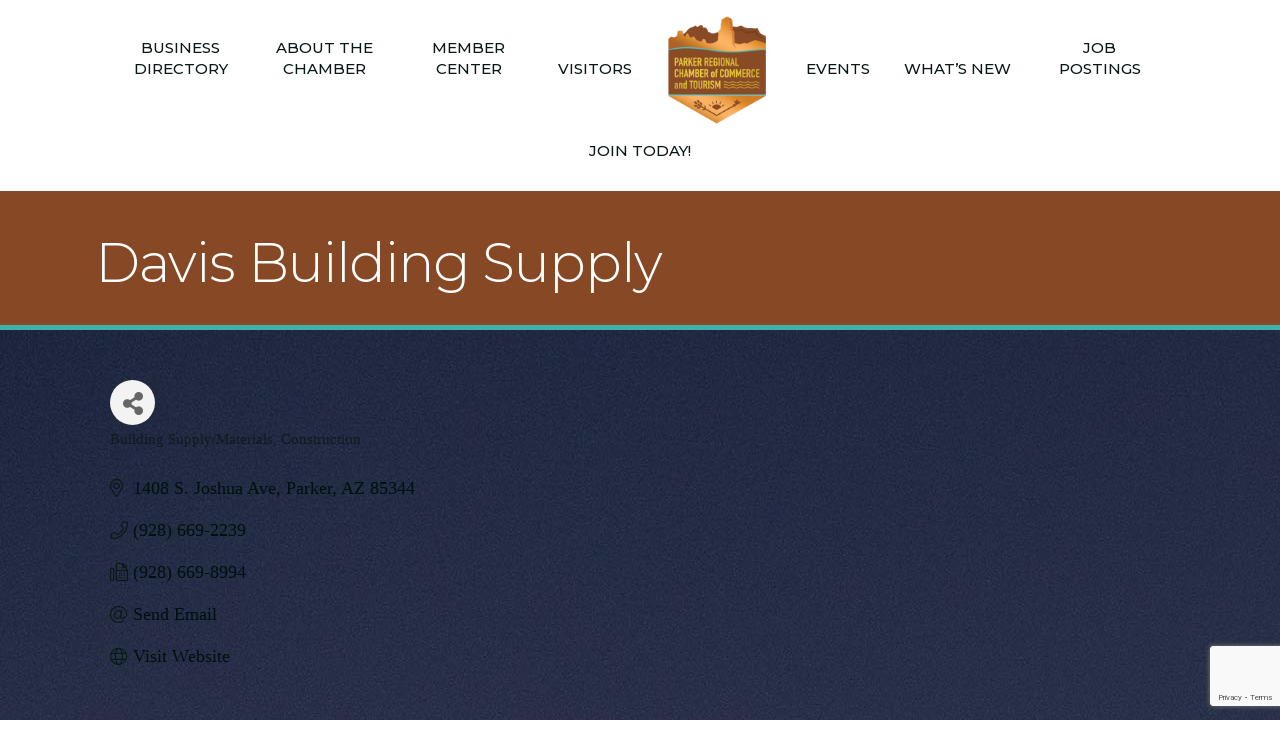

--- FILE ---
content_type: text/html; charset=utf-8
request_url: https://www.google.com/recaptcha/enterprise/anchor?ar=1&k=6LfI_T8rAAAAAMkWHrLP_GfSf3tLy9tKa839wcWa&co=aHR0cHM6Ly9idXNpbmVzcy5wYXJrZXJhei5vcmc6NDQz&hl=en&v=PoyoqOPhxBO7pBk68S4YbpHZ&size=invisible&anchor-ms=20000&execute-ms=30000&cb=lf0bdlyma8nb
body_size: 48614
content:
<!DOCTYPE HTML><html dir="ltr" lang="en"><head><meta http-equiv="Content-Type" content="text/html; charset=UTF-8">
<meta http-equiv="X-UA-Compatible" content="IE=edge">
<title>reCAPTCHA</title>
<style type="text/css">
/* cyrillic-ext */
@font-face {
  font-family: 'Roboto';
  font-style: normal;
  font-weight: 400;
  font-stretch: 100%;
  src: url(//fonts.gstatic.com/s/roboto/v48/KFO7CnqEu92Fr1ME7kSn66aGLdTylUAMa3GUBHMdazTgWw.woff2) format('woff2');
  unicode-range: U+0460-052F, U+1C80-1C8A, U+20B4, U+2DE0-2DFF, U+A640-A69F, U+FE2E-FE2F;
}
/* cyrillic */
@font-face {
  font-family: 'Roboto';
  font-style: normal;
  font-weight: 400;
  font-stretch: 100%;
  src: url(//fonts.gstatic.com/s/roboto/v48/KFO7CnqEu92Fr1ME7kSn66aGLdTylUAMa3iUBHMdazTgWw.woff2) format('woff2');
  unicode-range: U+0301, U+0400-045F, U+0490-0491, U+04B0-04B1, U+2116;
}
/* greek-ext */
@font-face {
  font-family: 'Roboto';
  font-style: normal;
  font-weight: 400;
  font-stretch: 100%;
  src: url(//fonts.gstatic.com/s/roboto/v48/KFO7CnqEu92Fr1ME7kSn66aGLdTylUAMa3CUBHMdazTgWw.woff2) format('woff2');
  unicode-range: U+1F00-1FFF;
}
/* greek */
@font-face {
  font-family: 'Roboto';
  font-style: normal;
  font-weight: 400;
  font-stretch: 100%;
  src: url(//fonts.gstatic.com/s/roboto/v48/KFO7CnqEu92Fr1ME7kSn66aGLdTylUAMa3-UBHMdazTgWw.woff2) format('woff2');
  unicode-range: U+0370-0377, U+037A-037F, U+0384-038A, U+038C, U+038E-03A1, U+03A3-03FF;
}
/* math */
@font-face {
  font-family: 'Roboto';
  font-style: normal;
  font-weight: 400;
  font-stretch: 100%;
  src: url(//fonts.gstatic.com/s/roboto/v48/KFO7CnqEu92Fr1ME7kSn66aGLdTylUAMawCUBHMdazTgWw.woff2) format('woff2');
  unicode-range: U+0302-0303, U+0305, U+0307-0308, U+0310, U+0312, U+0315, U+031A, U+0326-0327, U+032C, U+032F-0330, U+0332-0333, U+0338, U+033A, U+0346, U+034D, U+0391-03A1, U+03A3-03A9, U+03B1-03C9, U+03D1, U+03D5-03D6, U+03F0-03F1, U+03F4-03F5, U+2016-2017, U+2034-2038, U+203C, U+2040, U+2043, U+2047, U+2050, U+2057, U+205F, U+2070-2071, U+2074-208E, U+2090-209C, U+20D0-20DC, U+20E1, U+20E5-20EF, U+2100-2112, U+2114-2115, U+2117-2121, U+2123-214F, U+2190, U+2192, U+2194-21AE, U+21B0-21E5, U+21F1-21F2, U+21F4-2211, U+2213-2214, U+2216-22FF, U+2308-230B, U+2310, U+2319, U+231C-2321, U+2336-237A, U+237C, U+2395, U+239B-23B7, U+23D0, U+23DC-23E1, U+2474-2475, U+25AF, U+25B3, U+25B7, U+25BD, U+25C1, U+25CA, U+25CC, U+25FB, U+266D-266F, U+27C0-27FF, U+2900-2AFF, U+2B0E-2B11, U+2B30-2B4C, U+2BFE, U+3030, U+FF5B, U+FF5D, U+1D400-1D7FF, U+1EE00-1EEFF;
}
/* symbols */
@font-face {
  font-family: 'Roboto';
  font-style: normal;
  font-weight: 400;
  font-stretch: 100%;
  src: url(//fonts.gstatic.com/s/roboto/v48/KFO7CnqEu92Fr1ME7kSn66aGLdTylUAMaxKUBHMdazTgWw.woff2) format('woff2');
  unicode-range: U+0001-000C, U+000E-001F, U+007F-009F, U+20DD-20E0, U+20E2-20E4, U+2150-218F, U+2190, U+2192, U+2194-2199, U+21AF, U+21E6-21F0, U+21F3, U+2218-2219, U+2299, U+22C4-22C6, U+2300-243F, U+2440-244A, U+2460-24FF, U+25A0-27BF, U+2800-28FF, U+2921-2922, U+2981, U+29BF, U+29EB, U+2B00-2BFF, U+4DC0-4DFF, U+FFF9-FFFB, U+10140-1018E, U+10190-1019C, U+101A0, U+101D0-101FD, U+102E0-102FB, U+10E60-10E7E, U+1D2C0-1D2D3, U+1D2E0-1D37F, U+1F000-1F0FF, U+1F100-1F1AD, U+1F1E6-1F1FF, U+1F30D-1F30F, U+1F315, U+1F31C, U+1F31E, U+1F320-1F32C, U+1F336, U+1F378, U+1F37D, U+1F382, U+1F393-1F39F, U+1F3A7-1F3A8, U+1F3AC-1F3AF, U+1F3C2, U+1F3C4-1F3C6, U+1F3CA-1F3CE, U+1F3D4-1F3E0, U+1F3ED, U+1F3F1-1F3F3, U+1F3F5-1F3F7, U+1F408, U+1F415, U+1F41F, U+1F426, U+1F43F, U+1F441-1F442, U+1F444, U+1F446-1F449, U+1F44C-1F44E, U+1F453, U+1F46A, U+1F47D, U+1F4A3, U+1F4B0, U+1F4B3, U+1F4B9, U+1F4BB, U+1F4BF, U+1F4C8-1F4CB, U+1F4D6, U+1F4DA, U+1F4DF, U+1F4E3-1F4E6, U+1F4EA-1F4ED, U+1F4F7, U+1F4F9-1F4FB, U+1F4FD-1F4FE, U+1F503, U+1F507-1F50B, U+1F50D, U+1F512-1F513, U+1F53E-1F54A, U+1F54F-1F5FA, U+1F610, U+1F650-1F67F, U+1F687, U+1F68D, U+1F691, U+1F694, U+1F698, U+1F6AD, U+1F6B2, U+1F6B9-1F6BA, U+1F6BC, U+1F6C6-1F6CF, U+1F6D3-1F6D7, U+1F6E0-1F6EA, U+1F6F0-1F6F3, U+1F6F7-1F6FC, U+1F700-1F7FF, U+1F800-1F80B, U+1F810-1F847, U+1F850-1F859, U+1F860-1F887, U+1F890-1F8AD, U+1F8B0-1F8BB, U+1F8C0-1F8C1, U+1F900-1F90B, U+1F93B, U+1F946, U+1F984, U+1F996, U+1F9E9, U+1FA00-1FA6F, U+1FA70-1FA7C, U+1FA80-1FA89, U+1FA8F-1FAC6, U+1FACE-1FADC, U+1FADF-1FAE9, U+1FAF0-1FAF8, U+1FB00-1FBFF;
}
/* vietnamese */
@font-face {
  font-family: 'Roboto';
  font-style: normal;
  font-weight: 400;
  font-stretch: 100%;
  src: url(//fonts.gstatic.com/s/roboto/v48/KFO7CnqEu92Fr1ME7kSn66aGLdTylUAMa3OUBHMdazTgWw.woff2) format('woff2');
  unicode-range: U+0102-0103, U+0110-0111, U+0128-0129, U+0168-0169, U+01A0-01A1, U+01AF-01B0, U+0300-0301, U+0303-0304, U+0308-0309, U+0323, U+0329, U+1EA0-1EF9, U+20AB;
}
/* latin-ext */
@font-face {
  font-family: 'Roboto';
  font-style: normal;
  font-weight: 400;
  font-stretch: 100%;
  src: url(//fonts.gstatic.com/s/roboto/v48/KFO7CnqEu92Fr1ME7kSn66aGLdTylUAMa3KUBHMdazTgWw.woff2) format('woff2');
  unicode-range: U+0100-02BA, U+02BD-02C5, U+02C7-02CC, U+02CE-02D7, U+02DD-02FF, U+0304, U+0308, U+0329, U+1D00-1DBF, U+1E00-1E9F, U+1EF2-1EFF, U+2020, U+20A0-20AB, U+20AD-20C0, U+2113, U+2C60-2C7F, U+A720-A7FF;
}
/* latin */
@font-face {
  font-family: 'Roboto';
  font-style: normal;
  font-weight: 400;
  font-stretch: 100%;
  src: url(//fonts.gstatic.com/s/roboto/v48/KFO7CnqEu92Fr1ME7kSn66aGLdTylUAMa3yUBHMdazQ.woff2) format('woff2');
  unicode-range: U+0000-00FF, U+0131, U+0152-0153, U+02BB-02BC, U+02C6, U+02DA, U+02DC, U+0304, U+0308, U+0329, U+2000-206F, U+20AC, U+2122, U+2191, U+2193, U+2212, U+2215, U+FEFF, U+FFFD;
}
/* cyrillic-ext */
@font-face {
  font-family: 'Roboto';
  font-style: normal;
  font-weight: 500;
  font-stretch: 100%;
  src: url(//fonts.gstatic.com/s/roboto/v48/KFO7CnqEu92Fr1ME7kSn66aGLdTylUAMa3GUBHMdazTgWw.woff2) format('woff2');
  unicode-range: U+0460-052F, U+1C80-1C8A, U+20B4, U+2DE0-2DFF, U+A640-A69F, U+FE2E-FE2F;
}
/* cyrillic */
@font-face {
  font-family: 'Roboto';
  font-style: normal;
  font-weight: 500;
  font-stretch: 100%;
  src: url(//fonts.gstatic.com/s/roboto/v48/KFO7CnqEu92Fr1ME7kSn66aGLdTylUAMa3iUBHMdazTgWw.woff2) format('woff2');
  unicode-range: U+0301, U+0400-045F, U+0490-0491, U+04B0-04B1, U+2116;
}
/* greek-ext */
@font-face {
  font-family: 'Roboto';
  font-style: normal;
  font-weight: 500;
  font-stretch: 100%;
  src: url(//fonts.gstatic.com/s/roboto/v48/KFO7CnqEu92Fr1ME7kSn66aGLdTylUAMa3CUBHMdazTgWw.woff2) format('woff2');
  unicode-range: U+1F00-1FFF;
}
/* greek */
@font-face {
  font-family: 'Roboto';
  font-style: normal;
  font-weight: 500;
  font-stretch: 100%;
  src: url(//fonts.gstatic.com/s/roboto/v48/KFO7CnqEu92Fr1ME7kSn66aGLdTylUAMa3-UBHMdazTgWw.woff2) format('woff2');
  unicode-range: U+0370-0377, U+037A-037F, U+0384-038A, U+038C, U+038E-03A1, U+03A3-03FF;
}
/* math */
@font-face {
  font-family: 'Roboto';
  font-style: normal;
  font-weight: 500;
  font-stretch: 100%;
  src: url(//fonts.gstatic.com/s/roboto/v48/KFO7CnqEu92Fr1ME7kSn66aGLdTylUAMawCUBHMdazTgWw.woff2) format('woff2');
  unicode-range: U+0302-0303, U+0305, U+0307-0308, U+0310, U+0312, U+0315, U+031A, U+0326-0327, U+032C, U+032F-0330, U+0332-0333, U+0338, U+033A, U+0346, U+034D, U+0391-03A1, U+03A3-03A9, U+03B1-03C9, U+03D1, U+03D5-03D6, U+03F0-03F1, U+03F4-03F5, U+2016-2017, U+2034-2038, U+203C, U+2040, U+2043, U+2047, U+2050, U+2057, U+205F, U+2070-2071, U+2074-208E, U+2090-209C, U+20D0-20DC, U+20E1, U+20E5-20EF, U+2100-2112, U+2114-2115, U+2117-2121, U+2123-214F, U+2190, U+2192, U+2194-21AE, U+21B0-21E5, U+21F1-21F2, U+21F4-2211, U+2213-2214, U+2216-22FF, U+2308-230B, U+2310, U+2319, U+231C-2321, U+2336-237A, U+237C, U+2395, U+239B-23B7, U+23D0, U+23DC-23E1, U+2474-2475, U+25AF, U+25B3, U+25B7, U+25BD, U+25C1, U+25CA, U+25CC, U+25FB, U+266D-266F, U+27C0-27FF, U+2900-2AFF, U+2B0E-2B11, U+2B30-2B4C, U+2BFE, U+3030, U+FF5B, U+FF5D, U+1D400-1D7FF, U+1EE00-1EEFF;
}
/* symbols */
@font-face {
  font-family: 'Roboto';
  font-style: normal;
  font-weight: 500;
  font-stretch: 100%;
  src: url(//fonts.gstatic.com/s/roboto/v48/KFO7CnqEu92Fr1ME7kSn66aGLdTylUAMaxKUBHMdazTgWw.woff2) format('woff2');
  unicode-range: U+0001-000C, U+000E-001F, U+007F-009F, U+20DD-20E0, U+20E2-20E4, U+2150-218F, U+2190, U+2192, U+2194-2199, U+21AF, U+21E6-21F0, U+21F3, U+2218-2219, U+2299, U+22C4-22C6, U+2300-243F, U+2440-244A, U+2460-24FF, U+25A0-27BF, U+2800-28FF, U+2921-2922, U+2981, U+29BF, U+29EB, U+2B00-2BFF, U+4DC0-4DFF, U+FFF9-FFFB, U+10140-1018E, U+10190-1019C, U+101A0, U+101D0-101FD, U+102E0-102FB, U+10E60-10E7E, U+1D2C0-1D2D3, U+1D2E0-1D37F, U+1F000-1F0FF, U+1F100-1F1AD, U+1F1E6-1F1FF, U+1F30D-1F30F, U+1F315, U+1F31C, U+1F31E, U+1F320-1F32C, U+1F336, U+1F378, U+1F37D, U+1F382, U+1F393-1F39F, U+1F3A7-1F3A8, U+1F3AC-1F3AF, U+1F3C2, U+1F3C4-1F3C6, U+1F3CA-1F3CE, U+1F3D4-1F3E0, U+1F3ED, U+1F3F1-1F3F3, U+1F3F5-1F3F7, U+1F408, U+1F415, U+1F41F, U+1F426, U+1F43F, U+1F441-1F442, U+1F444, U+1F446-1F449, U+1F44C-1F44E, U+1F453, U+1F46A, U+1F47D, U+1F4A3, U+1F4B0, U+1F4B3, U+1F4B9, U+1F4BB, U+1F4BF, U+1F4C8-1F4CB, U+1F4D6, U+1F4DA, U+1F4DF, U+1F4E3-1F4E6, U+1F4EA-1F4ED, U+1F4F7, U+1F4F9-1F4FB, U+1F4FD-1F4FE, U+1F503, U+1F507-1F50B, U+1F50D, U+1F512-1F513, U+1F53E-1F54A, U+1F54F-1F5FA, U+1F610, U+1F650-1F67F, U+1F687, U+1F68D, U+1F691, U+1F694, U+1F698, U+1F6AD, U+1F6B2, U+1F6B9-1F6BA, U+1F6BC, U+1F6C6-1F6CF, U+1F6D3-1F6D7, U+1F6E0-1F6EA, U+1F6F0-1F6F3, U+1F6F7-1F6FC, U+1F700-1F7FF, U+1F800-1F80B, U+1F810-1F847, U+1F850-1F859, U+1F860-1F887, U+1F890-1F8AD, U+1F8B0-1F8BB, U+1F8C0-1F8C1, U+1F900-1F90B, U+1F93B, U+1F946, U+1F984, U+1F996, U+1F9E9, U+1FA00-1FA6F, U+1FA70-1FA7C, U+1FA80-1FA89, U+1FA8F-1FAC6, U+1FACE-1FADC, U+1FADF-1FAE9, U+1FAF0-1FAF8, U+1FB00-1FBFF;
}
/* vietnamese */
@font-face {
  font-family: 'Roboto';
  font-style: normal;
  font-weight: 500;
  font-stretch: 100%;
  src: url(//fonts.gstatic.com/s/roboto/v48/KFO7CnqEu92Fr1ME7kSn66aGLdTylUAMa3OUBHMdazTgWw.woff2) format('woff2');
  unicode-range: U+0102-0103, U+0110-0111, U+0128-0129, U+0168-0169, U+01A0-01A1, U+01AF-01B0, U+0300-0301, U+0303-0304, U+0308-0309, U+0323, U+0329, U+1EA0-1EF9, U+20AB;
}
/* latin-ext */
@font-face {
  font-family: 'Roboto';
  font-style: normal;
  font-weight: 500;
  font-stretch: 100%;
  src: url(//fonts.gstatic.com/s/roboto/v48/KFO7CnqEu92Fr1ME7kSn66aGLdTylUAMa3KUBHMdazTgWw.woff2) format('woff2');
  unicode-range: U+0100-02BA, U+02BD-02C5, U+02C7-02CC, U+02CE-02D7, U+02DD-02FF, U+0304, U+0308, U+0329, U+1D00-1DBF, U+1E00-1E9F, U+1EF2-1EFF, U+2020, U+20A0-20AB, U+20AD-20C0, U+2113, U+2C60-2C7F, U+A720-A7FF;
}
/* latin */
@font-face {
  font-family: 'Roboto';
  font-style: normal;
  font-weight: 500;
  font-stretch: 100%;
  src: url(//fonts.gstatic.com/s/roboto/v48/KFO7CnqEu92Fr1ME7kSn66aGLdTylUAMa3yUBHMdazQ.woff2) format('woff2');
  unicode-range: U+0000-00FF, U+0131, U+0152-0153, U+02BB-02BC, U+02C6, U+02DA, U+02DC, U+0304, U+0308, U+0329, U+2000-206F, U+20AC, U+2122, U+2191, U+2193, U+2212, U+2215, U+FEFF, U+FFFD;
}
/* cyrillic-ext */
@font-face {
  font-family: 'Roboto';
  font-style: normal;
  font-weight: 900;
  font-stretch: 100%;
  src: url(//fonts.gstatic.com/s/roboto/v48/KFO7CnqEu92Fr1ME7kSn66aGLdTylUAMa3GUBHMdazTgWw.woff2) format('woff2');
  unicode-range: U+0460-052F, U+1C80-1C8A, U+20B4, U+2DE0-2DFF, U+A640-A69F, U+FE2E-FE2F;
}
/* cyrillic */
@font-face {
  font-family: 'Roboto';
  font-style: normal;
  font-weight: 900;
  font-stretch: 100%;
  src: url(//fonts.gstatic.com/s/roboto/v48/KFO7CnqEu92Fr1ME7kSn66aGLdTylUAMa3iUBHMdazTgWw.woff2) format('woff2');
  unicode-range: U+0301, U+0400-045F, U+0490-0491, U+04B0-04B1, U+2116;
}
/* greek-ext */
@font-face {
  font-family: 'Roboto';
  font-style: normal;
  font-weight: 900;
  font-stretch: 100%;
  src: url(//fonts.gstatic.com/s/roboto/v48/KFO7CnqEu92Fr1ME7kSn66aGLdTylUAMa3CUBHMdazTgWw.woff2) format('woff2');
  unicode-range: U+1F00-1FFF;
}
/* greek */
@font-face {
  font-family: 'Roboto';
  font-style: normal;
  font-weight: 900;
  font-stretch: 100%;
  src: url(//fonts.gstatic.com/s/roboto/v48/KFO7CnqEu92Fr1ME7kSn66aGLdTylUAMa3-UBHMdazTgWw.woff2) format('woff2');
  unicode-range: U+0370-0377, U+037A-037F, U+0384-038A, U+038C, U+038E-03A1, U+03A3-03FF;
}
/* math */
@font-face {
  font-family: 'Roboto';
  font-style: normal;
  font-weight: 900;
  font-stretch: 100%;
  src: url(//fonts.gstatic.com/s/roboto/v48/KFO7CnqEu92Fr1ME7kSn66aGLdTylUAMawCUBHMdazTgWw.woff2) format('woff2');
  unicode-range: U+0302-0303, U+0305, U+0307-0308, U+0310, U+0312, U+0315, U+031A, U+0326-0327, U+032C, U+032F-0330, U+0332-0333, U+0338, U+033A, U+0346, U+034D, U+0391-03A1, U+03A3-03A9, U+03B1-03C9, U+03D1, U+03D5-03D6, U+03F0-03F1, U+03F4-03F5, U+2016-2017, U+2034-2038, U+203C, U+2040, U+2043, U+2047, U+2050, U+2057, U+205F, U+2070-2071, U+2074-208E, U+2090-209C, U+20D0-20DC, U+20E1, U+20E5-20EF, U+2100-2112, U+2114-2115, U+2117-2121, U+2123-214F, U+2190, U+2192, U+2194-21AE, U+21B0-21E5, U+21F1-21F2, U+21F4-2211, U+2213-2214, U+2216-22FF, U+2308-230B, U+2310, U+2319, U+231C-2321, U+2336-237A, U+237C, U+2395, U+239B-23B7, U+23D0, U+23DC-23E1, U+2474-2475, U+25AF, U+25B3, U+25B7, U+25BD, U+25C1, U+25CA, U+25CC, U+25FB, U+266D-266F, U+27C0-27FF, U+2900-2AFF, U+2B0E-2B11, U+2B30-2B4C, U+2BFE, U+3030, U+FF5B, U+FF5D, U+1D400-1D7FF, U+1EE00-1EEFF;
}
/* symbols */
@font-face {
  font-family: 'Roboto';
  font-style: normal;
  font-weight: 900;
  font-stretch: 100%;
  src: url(//fonts.gstatic.com/s/roboto/v48/KFO7CnqEu92Fr1ME7kSn66aGLdTylUAMaxKUBHMdazTgWw.woff2) format('woff2');
  unicode-range: U+0001-000C, U+000E-001F, U+007F-009F, U+20DD-20E0, U+20E2-20E4, U+2150-218F, U+2190, U+2192, U+2194-2199, U+21AF, U+21E6-21F0, U+21F3, U+2218-2219, U+2299, U+22C4-22C6, U+2300-243F, U+2440-244A, U+2460-24FF, U+25A0-27BF, U+2800-28FF, U+2921-2922, U+2981, U+29BF, U+29EB, U+2B00-2BFF, U+4DC0-4DFF, U+FFF9-FFFB, U+10140-1018E, U+10190-1019C, U+101A0, U+101D0-101FD, U+102E0-102FB, U+10E60-10E7E, U+1D2C0-1D2D3, U+1D2E0-1D37F, U+1F000-1F0FF, U+1F100-1F1AD, U+1F1E6-1F1FF, U+1F30D-1F30F, U+1F315, U+1F31C, U+1F31E, U+1F320-1F32C, U+1F336, U+1F378, U+1F37D, U+1F382, U+1F393-1F39F, U+1F3A7-1F3A8, U+1F3AC-1F3AF, U+1F3C2, U+1F3C4-1F3C6, U+1F3CA-1F3CE, U+1F3D4-1F3E0, U+1F3ED, U+1F3F1-1F3F3, U+1F3F5-1F3F7, U+1F408, U+1F415, U+1F41F, U+1F426, U+1F43F, U+1F441-1F442, U+1F444, U+1F446-1F449, U+1F44C-1F44E, U+1F453, U+1F46A, U+1F47D, U+1F4A3, U+1F4B0, U+1F4B3, U+1F4B9, U+1F4BB, U+1F4BF, U+1F4C8-1F4CB, U+1F4D6, U+1F4DA, U+1F4DF, U+1F4E3-1F4E6, U+1F4EA-1F4ED, U+1F4F7, U+1F4F9-1F4FB, U+1F4FD-1F4FE, U+1F503, U+1F507-1F50B, U+1F50D, U+1F512-1F513, U+1F53E-1F54A, U+1F54F-1F5FA, U+1F610, U+1F650-1F67F, U+1F687, U+1F68D, U+1F691, U+1F694, U+1F698, U+1F6AD, U+1F6B2, U+1F6B9-1F6BA, U+1F6BC, U+1F6C6-1F6CF, U+1F6D3-1F6D7, U+1F6E0-1F6EA, U+1F6F0-1F6F3, U+1F6F7-1F6FC, U+1F700-1F7FF, U+1F800-1F80B, U+1F810-1F847, U+1F850-1F859, U+1F860-1F887, U+1F890-1F8AD, U+1F8B0-1F8BB, U+1F8C0-1F8C1, U+1F900-1F90B, U+1F93B, U+1F946, U+1F984, U+1F996, U+1F9E9, U+1FA00-1FA6F, U+1FA70-1FA7C, U+1FA80-1FA89, U+1FA8F-1FAC6, U+1FACE-1FADC, U+1FADF-1FAE9, U+1FAF0-1FAF8, U+1FB00-1FBFF;
}
/* vietnamese */
@font-face {
  font-family: 'Roboto';
  font-style: normal;
  font-weight: 900;
  font-stretch: 100%;
  src: url(//fonts.gstatic.com/s/roboto/v48/KFO7CnqEu92Fr1ME7kSn66aGLdTylUAMa3OUBHMdazTgWw.woff2) format('woff2');
  unicode-range: U+0102-0103, U+0110-0111, U+0128-0129, U+0168-0169, U+01A0-01A1, U+01AF-01B0, U+0300-0301, U+0303-0304, U+0308-0309, U+0323, U+0329, U+1EA0-1EF9, U+20AB;
}
/* latin-ext */
@font-face {
  font-family: 'Roboto';
  font-style: normal;
  font-weight: 900;
  font-stretch: 100%;
  src: url(//fonts.gstatic.com/s/roboto/v48/KFO7CnqEu92Fr1ME7kSn66aGLdTylUAMa3KUBHMdazTgWw.woff2) format('woff2');
  unicode-range: U+0100-02BA, U+02BD-02C5, U+02C7-02CC, U+02CE-02D7, U+02DD-02FF, U+0304, U+0308, U+0329, U+1D00-1DBF, U+1E00-1E9F, U+1EF2-1EFF, U+2020, U+20A0-20AB, U+20AD-20C0, U+2113, U+2C60-2C7F, U+A720-A7FF;
}
/* latin */
@font-face {
  font-family: 'Roboto';
  font-style: normal;
  font-weight: 900;
  font-stretch: 100%;
  src: url(//fonts.gstatic.com/s/roboto/v48/KFO7CnqEu92Fr1ME7kSn66aGLdTylUAMa3yUBHMdazQ.woff2) format('woff2');
  unicode-range: U+0000-00FF, U+0131, U+0152-0153, U+02BB-02BC, U+02C6, U+02DA, U+02DC, U+0304, U+0308, U+0329, U+2000-206F, U+20AC, U+2122, U+2191, U+2193, U+2212, U+2215, U+FEFF, U+FFFD;
}

</style>
<link rel="stylesheet" type="text/css" href="https://www.gstatic.com/recaptcha/releases/PoyoqOPhxBO7pBk68S4YbpHZ/styles__ltr.css">
<script nonce="SS6GDCoX0FovS_b49WBBOA" type="text/javascript">window['__recaptcha_api'] = 'https://www.google.com/recaptcha/enterprise/';</script>
<script type="text/javascript" src="https://www.gstatic.com/recaptcha/releases/PoyoqOPhxBO7pBk68S4YbpHZ/recaptcha__en.js" nonce="SS6GDCoX0FovS_b49WBBOA">
      
    </script></head>
<body><div id="rc-anchor-alert" class="rc-anchor-alert"></div>
<input type="hidden" id="recaptcha-token" value="[base64]">
<script type="text/javascript" nonce="SS6GDCoX0FovS_b49WBBOA">
      recaptcha.anchor.Main.init("[\x22ainput\x22,[\x22bgdata\x22,\x22\x22,\[base64]/[base64]/bmV3IFpbdF0obVswXSk6Sz09Mj9uZXcgWlt0XShtWzBdLG1bMV0pOks9PTM/bmV3IFpbdF0obVswXSxtWzFdLG1bMl0pOks9PTQ/[base64]/[base64]/[base64]/[base64]/[base64]/[base64]/[base64]/[base64]/[base64]/[base64]/[base64]/[base64]/[base64]/[base64]\\u003d\\u003d\x22,\[base64]\\u003d\\u003d\x22,\x22XH7Dr8OuV8Orw7nCmGcWJAbDjSPDl8Kfw73ChMOXwqHDixM+w5DDtFTCl8Okw7g4wrjCoTlgSsKPMcKyw7nCrMOqBRPCvGJtw5TCtcOAwpNFw4zDsmfDkcKgUCkFIgU6aDsbWcKmw5jCiWVKZsOCw5suDsK+RFbCocOOwpDCnsOFwoxsAnIfH2o/awZ0WMOdw7Y+BD7CscOBBcOIw44JcHTDlBfCm23Cm8KxwoDDpll/VGwXw4dpEBzDjQtwwq0+F8KRw4PDhUTCnMO9w7FlwonCncK3QsKgW1XCgsO3w4PDm8OgdcOqw6PCkcKaw7cXwrQ3wo9xwo/CmsOWw4kXwrfDt8Kbw57CnzRaFsOnQsOgT0/DpHcCw7bCsGQlw5DDqTdgwpYiw7jCvyDDtHhUM8K+wqpKPMOMHsKxJMKbwqgiw6HCigrCr8O/ElQyLwHDkUvCpjB0wqRdY8OzFGl7c8O8wrrCvn5QwpB4wqfCkDBkw6TDvVI/YhPCr8OHwpw0YcOYw57Ci8O9woxPJWnDuH8dElgdCcOPL3NWYHDCssOPbxdobnRjw4XCrcOUwpfCuMOrS0cILsKEwrg6wpYmw5fDi8KsACzDpRFPd8OdUBnCjcKYLj3DmsONLsKOw4lMwpLDpznDgl/CoDbCknHCl33DosK8ECUSw4NTw5QYAsKpQcKSNxNuJBzCvhXDkRnDrXbDvGbDucKTwoFfwpvCsMKtHHXDtirCm8KiCTTCm0zDpsKtw7kWPMKBEEADw4PCgFzDlwzDrcKRScOhwqfDnAUGTkPCmDPDi0HCnjIAQxrChcOmwrkrw5TDrMK+Vw/CsRl0KmTDucKCwoLDpmzDhsOFEQPDjcOSDEVPw5VCw5nDlcKMYXHCvMO3Ox0qQcKqGjfDgBXDo8OQD23CjCMqAcK3wqPCmMK0VMOcw5/Cujl3wqNgwr15DSvCq8O3M8KlwolpIEZpCytqBcKDGChwUj/DsR9tAhxPwrDCrSHCssKOw4zDksOGw4AdLBfCosKCw5ExRCPDmsO9TAl6wrc8ZGpjHsOpw5jDlsKZw4FAw5U9XSzClU5MFMKmw71Ea8KIw4AAwqBLVMKOwqAnEx80w5ladsKtw7J0wo/CqMKgMk7CmsKDbjsrw6wsw71PegfCrMObPHfDqQgeBiw+QQwIwoJVVCTDuBjDp8KxAxl5FMK9N8K2wqV3YTLDkH/ClXwvw6McTmLDkcOsworDvjzDqMOUYcOuw6EjCjVkNA3Dmg52wqfDqsOYBSfDsMKAMhR2DsOkw6HDpMKdw5vCmB7Cp8OAN1/CtsKiw5wYwq7CgA3CkMOxB8O5w4YFH3EWwqvCsQhGUg/[base64]/Cg8K3AMOZIcOPwpvCm100dSxCw75bG8Kdw6A6L8O2w7fDsnbClwQUw4bDpHwDw4dNcEdmw6PCs8ONG3jDnsKUEcOGQ8KUTsOCw6fCl3XCi8KLM8OWHHLDtQ7CqcOMw5vChA1Ff8OQwqFbGCtBf27CszIJQ8KNw5RuwoEpSmbCt0/CrEcqwpFuw7vDvsOVwp7DocOGen9rwqIvTsKseno6IzzCojtsbw59wrwXXX8WflRQS2BkPDosw7M5JX3CosOlWsOmwrrCoTjDisOMK8OQYl1TwrjDpMK0bzE0wrgeR8K4wrXDkBzDicKIWyLCscK7w4bDtMOzw7M2wrDCl8OFdH8Jw7vClFzClTPClFU9GBE1dC8Mw7/Cp8Olwq46w7vCrcK1c2DDpMKAcCzCg2bDsAbCrAt6w5sYw5TDozxdw4zCtxBkOU/CvAkWS3vCrB8lw6jCmsO4FMO1wq7CjMKnFMKQDcKPwqBRw4liwpPChz7CsxIewojCjg90wrfCqRvDjMOWPMOhSlh1SsKgOmQ2woHDpMKJw4F/[base64]/csODBsOpOsK7EsKOwqnCngHDhwdcfh/Cj8K2ATfDmMOBwonChsOXcm7DhcORVARYY1LDmXJLwobCjsKud8O0YsOHw67DiwfDnUtDw7jCvsKTLh/Cv19/VUXCtnouUyVFHyvCgkZjw4MWwrk5XTNywpU1GMKSccKmPcO0wprCj8KXwo3Cj0zCuBxCw5tfw5YdAhrCtnnCjXYFEcOHw44qdV3CnMO/dsKaEMKje8K2LsO/w4/DqX7Cj3jDmFdAMsKGQsO/F8OUw4VQJTFIw5h0TwdmRMOUTzY+DsKGUlArw4jCrytYNC9EGMOswrs3bETCjMOAJMOwwrTDujsYScOkw7IBX8OQFDxSwqNiYhDDgcO+VMOIwpnDpG/DijYIw6Z1U8KXwrzCqXx3ZcOvwrBKGMOMwr94w6fCvMKRPx/Co8KYF3nCvSQ/w70TZcK/dsOXPsKDwq8Qw73CnShxw4Ucw7osw7MBwrlta8KXAFl7woFswopFJxDCoMORwrLCnwcLw4xaXsORw7PDn8KBdx9RwqvCiGrCgAbDrMKFWDI7wp/ClkQow4/CugN4YULDn8OKwqwtwrnCtcOlwoQXwoYyEMO3w7PCsHTCtsOXwojCgMObwpdrw4wKBRHDuwc6w5NFw5dMWh/DgnRsXsOxFwRoXiXDn8KSwqTCuX3DqcOaw4RUXsKIAcKgwpY7w5jDqMKkUMKlw4sSw7UYw7ZbUHLDvQduw4kLwpUTw6HDscKiBcOkwprCjBp9w7R/ZMOcRBHCuQ9LwqEdFUBNwpHClU0NTcKndMOlUMKpD8KpVmvCgDHDqMOnNsKhIiTCj3zDosK3FsOPw51/d8K5ecK1w7TCkcO4wpAxZcOjwqbDpRPCvcOrwr/Dn8O7O09oHgLDj1TDpgcRAcKoFArCrsKNw5UWcCUYwpnCgMKMeDfCnF5Ow7bCiDgfd8KKWcOtw6Jhwqxfbxg0woTDvRjCjMKUW3I0XkYYBj/[base64]/w7XDtRgzwq5ew4jDr8K5w7VLwqPCnMOfa8KNXMO8Y8KvS2PCgkZKwo/Ct0tuVibClcOMXSV7EsOCNMKKw48yRXnDjMOxLsKCaSTDlETCh8KKw6/[base64]/aMKuMm4eRsOMG07CisOoBMKiwrDDtsOsL8K2wrLDimTDqgrDpkbCqsOxw4LDjcKZYjFPM1cUCU3CicOBw7/CtcK8wqjDqMO1GsK2FWhjA2wHwo0UfsKVNEPCsMOCwoM0w6nConInwonCp8KJwp/Cqw/DscOtwrfCsMOwwr9PwoF9N8KDw4zDr8K7OsK/C8O3wrTDosO1O0/[base64]/CuizClW/DkkPCqcOvwqnDjcODwpXDuQDDk0LCl8O9w61ZYcKTwoY4wrTCrhZFw59xOyjCo3/[base64]/[base64]/DmlgLOgTDimg6XiTDtsO0FsOYw4kaw7Exw5QtQTFXLWvCr8KSwrDCiTlWwqfCtDvCiErDncO5w5NLMEk3A8Kaw6vDhcOSRMKuw5wTwrVMw4MCOcKiw6Q8w5ESwrUaH8OTGHhsWsK1wpkFwonDpsO0woACw7DDsA/DqiHCmsOMI39lX8OWbMK6Y1ASw7hxwoJRw4g3wpUiwr3CuQDDgMOXJsK8w7tsw6/DpcKXXcKBw6bDkiRaalTDmDvCgMKaXsKMEcOLEA9nw7Uiw5fDimYiwq/CoGJRFMOWbW/CvMOhKMOQVkxJFMO2w54tw7gjw5HDsDDDu15Kw7QraHHCoMO+w67DhsOxwrZxV3kwwrxvw4/DhMOJw754wp4DwrHDn000w4R9wo9zw5Ylw71Hw6nChMK8OjXCpmUowposbChtw5jCm8OTJ8OrNm/[base64]/Di8OaacOYTV9VDEAXw4ZDZ8KAwrvDkFlcMMKvwrATw7UuOWrCi1FrcmUdPDnCpHdnXDDCnwzCjFoGw6PDiW5Zw7TCocKNX1VawrzCuMOtw75nw5FPw4JKe8O/wrvCiizDi33Cpllhw67DizHDhcKgw4E2wqd1GcOhw6vClMKYwqhXw5law5PDjgrDgQBUdm3CmsOQw5/Cg8OGDsOFw6LCoGvDh8O2MMKdGWkCw4zCqMOXJl8GRcKncQkywp4mwoYnwpQUWsOmCkPClcKtw5o+TcKkUhtVw4MDwpPCgTNOd8O+IkbCjcKiLx7CvcOeCF11wpxOwqY8UcKzw5DCiMO3PsO/VQQHw77Dt8OEw701GsKhwrwOw5nDpnBBcMOdJCLDr8OhbinDqWjCpQfCosK0wrjDucKsDyPCrsOqKxBFw48iFGRuw74eTW7CgBDCswEhLMOlQsKFw6jDlEbDtsOIw5vDmVnDqnfDl1jCp8K8w7ttw6w4NUQTKcKGwoHCqA3Ci8KCwoLDrRIJHVdzdyPClm9IwoXDqy4/w4ByIQfDm8K+w67DrcK9f2fCgFDCmsKTLMKvNlsQw7nDsMKUwr3Dr1QwMMKpIMOCwqLDh1/Duz/CsGfCuD/[base64]/O8O0GRx7BEkewpBxNFjClHHCr8K1R2/DvcKiwq3DlsOadA5Xw7/Dj8OSw5/CjQTCoAUuPTYpLMO3JcOHJ8K4ZcKcwpkBw7zCksOzLcOkXwPDkmgAwrEyYsK7woPDpMKwwoguwoddJ0rCsWLCrCHDp0HCsypjwqcPJxc0CHtKw4w/QcKCwrbDhE3CucOoLHzDgGzChTvCmHZwSEYmazIhw6BQJsKSWMK8w4h0ZFHCksKKw5nCkBXDq8OLUwISEj/DosOMwoEQw6FtwozCrGAQbcO/CsOFTFHCt1wIwqTDqMOAwp4tw6FkecOww5Bdw7g3wp4cScKMw57Do8KBLMOwDzbCrhZ6w6rCsR7DrcOOw6oWAsKhw43CnwsxRlrDsCNHEk/Do2plw4bDjsOmw7JjECoVHMOCwo/Dh8OTdcKKw4BWwqQ7YcOwwoIaQMKuEEYQA1Vowo/Cm8O6wqnCvsOcMEIuwqh7YcKWaQbCiGzCvcKUwo8KFHQHwpV8w7xoFsO7bMOow7Y+W21mUT3Ct8OVQcOVVcKiDMOxw7cVwoswwqvClsKMw50ULEjCksKOw58Of3/DpcOOw7fCiMO1w69Gwo1NQwjDvgvCqRjClMOYw4jDnTIJcMKKwo/Dr2JVGzfChz8XwohOM8KpWXR6blDDj2ZQw4NbwqHDngTDh1w+wotFNVjCsmDCiMO6wptwUFTDi8KywqXCmMO5w7h/f8OUfwnDusO7NSZtw5k9UjVsaMKELsOVAUHDujg7VE/CnGlGw60JIiDDusOyLsOmwp3DqETCpMOsw5bClsKxGzttwpvCj8KuwqN4wop3AMKoKsOCRMOBw6NtwoHDjhvCpMOMHyLCtmnChsOzZwDDlMKzRsOyw7fDucOuwrMewoRbfWvCp8OgIxApwpLCmSrCkV/DgAo+HTBhwrrDuUsPAGHDmmrDkcOFazVzw6l1TDM7aMK1WsOiPgbCtkPDlcOow4AKwqp8bX5aw6hhw6LClSXCkUMEWcOkCnl7wr0SYsODEsOEw6vCqBlnwp9uw6/CjWbCgkzDm8K/[base64]/ChcKsw4nCncKYw50qT8OJwqbDjiHDisOeA8OPH23DoMONKmfDtMKyw51ww47CscOBwp1SETLCgcObRQEbw43CiiFMw5nDtkRbaGodw4VKw618asO0HUbChlbCncOAwrnCrA1tw5bDm8Krw6jCp8OeesO3XDHCnsOQwr/CtcO+w7RywrXCgiMIVU5ow5zDu8KlEwQ7M8Kkw7pFfUzCoMO2I1PCqlhSwrwIwopqw75wEQUSw73Ds8KYbgvDpQwcworCkCoifMK+w73CiMKvw719w6trTcONDlDCphzDrnUiNsKvwogYwoLDsXNkw6RDdMK0w5jCnsKUVTzDjHYFwo/CuHEzwqlPYATDq33CnMKcwoXCoGHCnDjCkTFgecKGw47DicOBw53Cinwuw5rDvcKPVx3Cm8Klw7HDs8OHC0kLwo/ChVM3PlQQw7HDjMOVwq7CmFlIIFjDkAfDh8KzGMKaFW5hwrDDtMKVB8ONw4lNw74+w6rCk0vDrUQFLCjDpsKsQ8K8w6Ycw53DhkTDvXxKw7/[base64]/IMKTSTVBw77DkCTDicKMdWANM8OAworDszsJw4HDssORw6gLw5bCsgwiNcOsZcKaB2jDkcOxXUpaw54obsOGXHXCoXspwrYXw7dqwoRiYV/[base64]/CicKibEZHwqJgQjl2w6/DvVvCvicvZMOJVnXDnFnDtcKQwo7DmwAjw6TCgcK3w6IxfsK+wr3DmC/DjErDmQE/wq3DtVDDnnMoCMOmEsKFwpLDuzjDoj/DsMKGwr8Jwq59J8Khw7c2w7spZMK/wqokU8O9XlJcNcOALcOdUThtw5M5woLCg8Odw6dAw6/Cpm7DmDZMaU/Crj/[base64]/DlAIow4/CmcOUCARxwp9EwrQbw6Inw7wcDMO0wo5sV2FkA0DCkRUCF3V7wojDl3IlKkDDsEvDrsKDE8K1R3DCgDl6MMKRw67Cim4owqjCsS/[base64]/[base64]/CmsObHxtRw4zCpXltwp0EZMKALcOWaB5XwrtjWcOGBFQtw6oBwq3Dk8OyRsOLfQnCjy7CvHnDlkDChcOhw5DDp8Oqwp9jKMOYOXdeZksQDwfCnlrChC/CimvDkn0HXsKFHsKEw7bCgh3DrUzDrcK2bCXDosO2CMO+wpLDhsKeVMOCEsK0w4gUB0Qhw6vDhXzDssKZwqTCjj/CnlPDimtow43Cu8OpwqwcdMKow4vDrinDosOxGAXCpMOJwp5/QwMDTsKlZlZIw6N5WsOgwrbCnsKWA8K/w7bDt8OKwq7CkD03wqowwqVcw7fCisOGH03CsEPDuMKMPD46wrxFwrFjDsOnUzgowrvCqcKbw65LCls4U8KoGMKFI8KXOTI9w4wbw6J/ScO1ccO7DcKQZsOWw48uw4TCkcK8w7jDtnU/OcKPwoUlw53CtMKXwocQwppNDndoXcO/w6szw4AHVzfDg3zDrsOjKzTDjcO7wr7CmBbDvwN8VAwGMmrChWTCmcKwJxRAwrHDv8KVAhBmJsO/[base64]/[base64]/[base64]/Ck8KfIsK9wqAww6RJw4FTXVgOwqbCt8KOw5XDtlAJw4ZjwrFDw4sWwqXCihnCqjHDs8KrYFbChMOOJy7CgMKwBzbDocOAbVl4VX5hw7LDmTwawoYJwrJrw5Qtw4VQKwvCkWIsPcOiw7rCosOtQcK5FjLDsUJ3w58Dwo/DrsOYSUEZw7DCnsKtGzPCgcOUw5jCvD/ClsOWwo8xasKNwo92IBHDuMKZw4TDkhXChHHDiMKMASDChcONXXjDucOsw6ATwqTCrW9zwoXCsVTDnjDDgsOew6HDgkEjw6HDgMKjwqjDh3nCmcKrw63Dm8OId8KWGAIUGsOOVWlddHY/[base64]/Dum58w55NwpPCjsObw7d5EMKsw5LDjMONw6IIPcKndsOxKFPCnBPCrsKaw5BpS8KQFcKVw7FtAcKAw5bDjnsgw7zDsA/DrgYEOhlUw5QFS8KmwrvDhGnDlsO2wpDDg1UnGsOGHsKlCi3DqmfCvR8oDH/Dn09/[base64]/DosKzw4bDmcK3FzxPw7bDhylRw4gpRTpQSTnCnwXCrX3CssOcwqw4w4HDn8Oew7JfPzsPfMOdw5vCsQPDtmDCv8O6OcKjwoHCk1rDpcK8J8Krw7sUBkI/fcOBwrZ/KxXCqMOtDcKHw7HDh2sufyfCriMYwq1Fw67DtDnChDg5w7nDksK8w4NIwrfCl1A1HMO2XWMRwrp5P8KyIxbCtMK3P1TDhWFiwo9CV8O6ecOuw5o/bcObCXvDjEgOw6U5wrNGCS1Uc8KndMKNwpxVZMKoaMOJRgoBwoTDkyDDjcK9w5RoA3pFQhQbwrDClMKowpTCv8Oybz/DmnNWY8KSw7UBYcO0wr7Cjj8Vw5DChcKhHzhTwoMId8O7AMOfwroONAjDmXBFZ8OeWhPDgcKNN8KCBHnDrmnDkMOAIRdNw4pBwqjCrQfCiA/DiRDCgcORw4rCisKRP8ORw5kbFsK3w6YSwqh0b8O8DDPCt1w5w4TDjsOHw6/DlT7CngvCtSldbcONSMO+VAXDn8OZwpJyw5gBBGzCvg/[base64]/Ci8KIDcOXBl3Dli4jf8ODw6gTwqIpw65Rw6RjwrbCgSlRYcKoAMOLwpQVwo7DlMOKDMKcWx3DoMKPw7HDhsKowrknF8Kow6rDhzQFRsKwwrg7D2JsSsKFwokTKE1uwp8Iw4FIw5jDoMO0w7thw6Ugw7XCkiUKSMKFw5vDjMKDw6bDsVfCr8KJP1kUw7Q/M8Klw5JQK13CrEPCoAoAwrvDvT/DkFzCksKiY8OXwr9ZwqPCtk3CmEHDgsK6KAjDjMOyGcKyw4HDijdLBW3ChsOxW0XDslBCw7bDjsKLa2DDlcOpwq8Yw6wlYMK9NsKPU3vCmlzCgT8Hw7V6ZzPCjMKnw5TDjsOLw7DClcOBw44lwrVgwp/CiMK0wpPCp8OIwpsOw7HDgw/[base64]/[base64]/CvyXDk1IuwpLCrj/[base64]/[base64]/fwZ8woLCsRHDuhxEfzRJw4IUfxEBIsOiIGZhw6YsGxkIwrM3bsKebcOYJDvDk0LDjsKmw4vDjG3Cp8OFPBISPWbCvMK5w7TCs8KpQsOUOsORw4PCsEjDhsKdX1PCqsKNXMOowqjDu8O7ei7CojDDlX/DrsO/[base64]/dMKwwr7CuCwDWV9fYA7CpsKowrQ6Y8OSNzFsw7HDmWLDtSnDuX9WNMKqwogxA8KqwqkiwrDDisOjBD/Dg8KAZjjCoyvCkMKcAsKEw4zDlkFTwonDnMOrw4vDrcOrwprDgGRgHcK6JQttwrTDrMOkwr3Dj8Obw5nDhcK3wplww59oesOvwqfCnAZWQHIhwpIOYcK1w4PCqcK7w4Qswo7Ck8OUMsOrwoTCsMO2cVTDvMKbwrs6w5gbw4h6Xi0dw7J2YGowH8OibW/DkQcqPVsjw67DrcO5b8ONXMOew4E8w6hhwrbDpcKXwrLCrsK9EA/[base64]/CjEnDsMK0w4vCmMKowrl9wr/DtxTCpUXClRrCtsOAw6XCo8Ogw6cBwpc5PgJRagtew5rDgB3DoiLCly/Cm8KDJX9UX1dvwpYAwq10f8K+w5tWTFHCo8Kbw6HCgsKybsO/[base64]/ChMObwojDqifCiGvDncOYw4EzwqpvwqR0GsOhwpLDqCUqWsK3w4ACU8O+OcOuM8KKcxcta8KPFsKHQwMhRFFrw5guw6/DkGk1RcKdC04vwpByAHbCjjXDjMOIwoACwr/ClsKswq3DsVrDiEU3wrIoecOVw6x0w6PCnsOrC8KLw5/CtTtZwq0+GcKkw5cMXm8rw5zDrMKjAsOjw4RHYnnCosK5WMOqw5bDv8Ouw5t/VcO5wqXCk8O/KMKEA1/DvMO5wrrDuRnDjzrDr8KmwqPCmMKuQcKBwonDmsOZenvDq0LDs3rCmsOEwqdDw4LDiBQjwo9Iw6tdTMKxwp7DulDDnMKlZ8KuDBBgA8KeRgPCvcOeMzYxGcOFD8Kiw5Fowp3CkDB+QMKDwrICaSXDt8K+w7rDhsKawrV/[base64]/[base64]/Cg8O8w6EUwoTCqcOBwqLDn1hpw4LCtEbDmMOSGn7CnDrDljrCrjcbM8KfPQ/[base64]/w6DCqSjDum4Ww6/Dl1jCpMOsRU8mw6l5wrsfwo08QMK2w6kYQsKQwqnCpcOyXMKkbHNWwqrCksOGJAAjXy3CgMKLwo/CmSrCmkHCg8KSEWvDosOvw73DtSk0LcKVwosNUS4LXMOLw4LDkCzDoiocw5FSO8KyajsQw7jDrMOoFEthXVfDoMK6OCXCuArCgcOCc8O4SDgJw5t8BcKJwrPCpmxFMcKjKcK3BkvCoMONwp92w43CnVjDqsKdwogodSkfw7DDpsKvwod8w5RrIcOIQyFlw5/DoMONJEnDo3HCsSJ8F8OFw7laEsOpQX90w5vDgQFmecK2V8OFw6bDlsOJEcOsw7LDhE3CpMOdCGgfXxc4C0/DnTPDssKKNcK9P8OadE7DsGQOTAQoGcOAw7I5w7HDrig5BkhEGsOTwrpIS0xodAFfw71Xwo4jDHsHDMKqwppUwoUwZ1lpBHJ4KUfCu8O3PiIUw67CocK+IsK2CEbDigzCrRoscALDpMOdW8KSScOtwofDuGjDsTtAw7TDti3ChMKfwqMMVsOdw6kWwqY3wp/DqcOkw7PCksKCOcOzOxQBBcORI1EtXMKUw4DDvDPCk8OWwp/CkMOgAyfCkDI6WcKlHz/CncO5FMOLXFvCmMOIQMKJWMOaw6DDuisZwoEuwoPDpMKlwpkofVnDr8Kuw551Jg5KwoJwP8OFFDHDnMOWZ11nw4jCgFMVNcOAWGLDoMORwo/CuT3CqQ7CjMOew7rChmwqT8OnOkDDjVnDksKMwohFwq/DkMKFwr4rN1nDugoiw7s4NMO1SHdRVcOowq4QEsKrwrnDjcOPP3vCgcKgw4DCvkbDhcKAw5zDvMK3wpovwpl8Ul98w6/CqlZGc8K/w6vCpsKxXcOgw6nDj8KrwqtLY0tpOsO4OsOcwqE6IcOgEsOiJMORw4nDnnLCiGjDp8K4wrjCtsOdwqJgTMKpwpTDn3M0AA/CqQ0Ww5wtwqEIwoTChlDCisOVw6XDllZZwobCgsOyLw/[base64]/[base64]/[base64]/w44JVQQxw4DCosK0VwzDkcOxw7B4w57CgXksw78WMsKJwpXDpsKVI8KXRwHDmy88SUDDnMO+PFLDj1DDscKGwq/DssK1w5ZLUR7CoWHCpxozwrJ+U8KlGMKNQWLDoMK/wpgYwrI/KUPDtRbCpcKyLUpYWzF+d0zClMKbwqw4w5XCtMOMwoEvHT8bMVsNUMO1F8OJw4x8bcOOw40IwrVXw4nDiB/DnDrCk8KkA0Ebw57Dqwdvw5rDksK3w4oQw6UbBcK/w7w6BsKHw6k/w5fDi8OERcKTw4XDvsODRMKcU8KcWsOpKQXCnybDvjxlw5HCtmJYI3PCgcOrMcOww5tFw60FdsKxw7rDrMKrZhzChXhQw5vDiBrDhHAvwqxYw5jClXQgcls3w5HDgWZAwp3DmcKXw58Nwrw4w7jCk8KqMxw/F1XDlnBcesOvJ8O4XV/CrMOiZH4nw4fCmsOzwqvChCjDh8ObZ2Y+wrcOwoPCkkLDlcO8w73DucOgwqPDgsKmwqBfVsKVDFp6wpgCVkxvw5QZwp3CqMOew7U3NcKrNMO7OsKfNW/CtkfDnTMrw5fDssODXgh6dnjDgCQQG0LCnMKoam/DvAHDvm3Cnl4Fw4dGVAzClMKtacOcw5XCqsKHw7DCoWk/AMKGSWLDr8KWw5PCszDChybCosOsZMKDacKnw70fwoPClA9YNF1Vw4F7wrxAIEV+XAk9w6BJw7h8w7fChnoAFWDCp8Kmw6lWw4oxw5/CkMKswpfDmMKNVcO/XRxpw7Zew7lhw5oLw5sMwrTDnyfCpwrCvsO0w5FKJmF/wqHDhcKecMOTVWYKwrYcPFwtTMOYaTgcXcOnBcOjw4/DpMKWXHvCu8KmQxFJfHhVwq/[base64]/bSzDlSpIw7XDisKQwrjCjcKxGcOTfEdgWAlewok/wr1iw5dWwojCoWnDgFnDoytxw6rDpWoLwp1dbFRtw5/ClTvDuMKGFRFQInvDomPCqsKIBVXCm8Ocw7tpKk0dwqhCU8KCOcOywoV8w7YFcsOGV8OUwplYwrvCgVnCpMKhw5UiaMKcwq1beDXDvnl+AsOjUMOjJcOYecKTM23DiQjDskvDhE3Dgi3DucO7w5YQwo1swo/DmsOaw6fCiSx/w7AmKsKvwq7DrMOzwqHCgxoYeMKgXcOpw4MwGlzCnMOswrFMJcKWd8KzFEjDisKmw45fFUBrdzPCgTrDrcKqPgfDoVhvw7zCiTbDiSHDv8K2CG/DtVPCqsKAa3QbwpsLw7QxX8OJTHdVw7vCuVfCksKqEVHClAvCgG9ewprDgVXCq8OcwobCozB3SsKhZMKmw7FsecKLw70aDsKOwo/CpyYmRQsGKxHDnhNjwrA+ZnEQdR8pw7U3w7HDixx2AcOiYQPDqQHCvFzDjsOTWcKXw5xzYzAswrAdd3kbbsKhCHFzw4/DjjJaw691b8KjIDUhAcOLwqbDsMOrwrrDu8O5Q8O8woEAf8K7w5DDncOjwozCgWYBQwHDoUk5wrzCsm3DsxI2wpgqb8Ouwr/[base64]/wq3CicOWwq7DkMKrOk/ClsKEDBw8w5oawqtaw7nDgBnDqXzDjFF2BMK+w7geLsKWwqw1e2DDqsO0MRpcIsKjw6jDhBjDqSEVJmJuw5XCt8OSQsOhw4J1wpUCwpQZw6VAasK9w6LDl8O/Ly3DisOFwonCvMOJaVnDtMKtwpzCu1/Dj0jDvMOxZTknAsK5wpBdwpDDinzDncOmI8O9SgDDlFvDrMKLFcOvBEkvw6Y9VsOlw4sCB8OZXCQtwqfDl8OOwpx/[base64]/wpbClsK3emTDsVTDmwVKwo7CgMOeOcO+UBpnTWDCkMKGGMOfMsK/L0/Cs8KbCsKoRRfDlQDDp8KlMMKVwqsxwqPCi8OSw47CqD88B1vDi28fwpfCvMKMVcKZwrPCsA7CgcKGw6nDlMK/[base64]/DtMKdwq3DkFgvKXEyw4vCmBXCjkICw6gYOxdawqgec8OTwqonwq7DiMKFB8KfGmIafkHCocOMDT5DBcOuwpxtB8O+w6TCim9/RcO5HMObwqTCixDDpsOMwok8C8OkwoPDoS5Pw5HCr8OwwqBpMnpsKcOYSSDDjwgHwoZ7w53Cng/[base64]/ClxguIcOND8OEw6EWDsKXZsK8QHMtw5nDtcONTRzCjsOWwpQnTn3Dk8Oqw59fwq0GIcObL8K5PC7Ch2pMM8K5w6vDqgk4d8K2GsOUw4toccOLwrlVK3wBw6gSBjnDqsO/w4Z4OFTDsnQWBAfDqSxYOsOywozCoyobw4PCicKTwoZWEcKUw4nDhcOXP8O0w5HDjD3DlDAjScKTwrECw5VdNcOywqgSY8KSw4zCmnNcEzjDshUWSHlUw5LCoGTCj8K8w4DDoWxUM8KbPw/CtFjDsiLClwPDhjnClcK5w47DsidVwq4XBcOswrfCnG7Cp8KQUMOFwr/DoGAMNUfDt8O+w6jDhkdaIVvDsMKOfcKlw4V1woHDhMKmfk3ChU7DtgLDtcK6w7jCpkdtS8KXKsOIEMOGwr1uwofCrSjDj8Odw406D8Kna8KDTsKVAcKkwr9Gwrxyw7t5DMOHw7jDicOawooPwqXCpsOew7t5w44awoMUwpbCmHhIw5wsw7/Dr8KJwrvCqTPCqFzCpg7Dn0LDi8OKwoHDpcKIwppbAz0WBGpAV2jCiSTDnMOyw6HDk8KsQsOpw5l9LCfCuhIqbmHDrw0VSMOSbsOyG2/Dj3LDrRnDhFHDlQLDvcOiUiUow6jDg8O/[base64]/[base64]/CsMOawqPDhEjCqMOzPMOew7DCsBxGIhnCjARxwrnDo8KcfcOoccKyGcKYw6zDkyrCjMO4wpPDoMK1MlNDw7bCksO1wqrCkhEhSMO3w5zCjhZaw7/DpMKJw6bDq8OPwp7Dt8OeEsO/[base64]/CuhXDssOewoLCnivDsMObaBwuwp99w5Z7wpnDpsO1CjdPwoBqwplUV8OPecOVbMK0b2IzDcOqGQzCiMOMY8KpLywAwprCn8OCw7vDv8O/B2EZwoUZGCbCs1/Dv8KLUMKEwrbDv2jDhMONw4Mlw7Qxw7gVwp8Xw4XDkRFxw59Jb2VLw4XDr8Kgw7jDpsO8wprDhcOZw4dCVnUCVMKKw7QcS0dsBDVYNGzDmcKhwo0TJMKow5x3S8K/[base64]/w6zDgMO4bMKaw4ZYw4hSwrJNwrXDncOFw4oow4vCrl3DrxsWw4jDox7ChElNC3PCmlPClsOnwonCjF3CusKBw7fCulHDusOvVsO2w7HCt8KwRDVNw5XDi8O9XkHDiWJ3w6/DoigtwoY2BlvDnAliw4cwFwzDuxPDvWbCk0JKJAFPK8ONw6ABCcKHI3HCusOLwpDCssOsXMO/OsKcwqXCnQzDu8OuU3scw4XDuQzDosK1K8KNAsKTw5zCt8K3L8KbwrrClcO7K8KUw6/Ck8Kfw5fCtsOXUARmw7jDvBTDg8Kew4pja8KMwpwLTcOwGMKAFRLDpMKxBcOyaMKrw441Q8KQwrzDmGplw44EDCokO8OxSxbDvGERFcOhc8O/w47DgSrCh1zDlWYHw5HCmkMywoHCkih0HjPDoMORwqMOw4xuaQPCsDFiwqvDryViKG/[base64]/w6XCglw0AFwhdcKRHMK+CMK2w4HDmzsTwpLDncO6Kj05W8KjYsO8wrfCosOLDBvCtsKQw7g2woMMHj/Ct8KXb1/DvWdOw6jDmcKda8Krw43ClRo6woHDvMODKMKaNcOswoR0MSPCoE4XR1Ubw4PCiQZAEMKGw63DmQvDgsKJw7E8HQDDq0PCq8Oqw4pVA1trwrkbQXjDuzzCvsO6S38ewpPCvDMibAA/dEw0eC/[base64]/ClDrDth9Of8KRw4Utw4YmwrQXwqF7w7ICemFMLkFQMcKGwrLDk8K/[base64]/Dgz7CkTIuWjZGw7JVwrADTcOgw6DCgcO0Rn9EwqtHXBjCucOZwrIWwr0kw5nCnF7CncKcJzLCkWNsBMOqTwDDpRlAbMKRw5o3OCU8BcOCw6AVfcKyEcK+Q3J6Nw3Cg8O/WsKeXwzCpsKFGTrCvirChRo8wrPDtEMFbMOnwqPDrSMxBDFvwqvDi8OVOCkqPMKJFsKsw6PCsm7DocOlLsOpw45Zw4/Ci8Kqw6bDvAfDlF/Dp8Oyw4PColDDp1fCqMKvw4kWw41PwpZhVD44w6HDp8KXw55qwrPDlcKEQ8Orwo1VE8Obw78sEnDCo05Fw4dAw7kPw78UwrPCnMOODkPCh2fDh1fCjQXDnsOBwqbDhMOXY8OeSsKdVlQywptfw7bDmT7DmsOlEsKnw792w4/CmwRFHGDDghTCsiVnwpjDgTQaUB/Dk8KlfRdmw5NRdcKnG1DCviNHH8OAw5UMw6nDusKcNSDDl8Kzw418DcOFWlPDvgYawrZww7JkJmwtwqXDhsKiw7oEID9JHBHCqcK5b8KbesO5w6RBZCENwqZGw7PDlGcXw7fCqcKWNsOJKcKqHMKHXnzCg29gc1PDosK2wp1cHMKlw4jDi8K/SFHCsDnDlcOmF8K6wqgpwpPCq8KNwrvDj8OKc8KBw6nCpWQgUMOSw5/ChsOXMnTDiW0mAcOqJHR2w6DDq8OJQX7DiXABf8O0wr5VTHttdiTDjMK/w7NxdsOlCVPDqD/Dt8K1w7pawoAMw57DvHLDhU4ywqXCmsKKwr9VJsKdXcO3MQbCqsKXEAQRwqVmD04hbgrChMKdwokZbU5wQMK3wrfCoGvDicOEw4Fmw5lawojDiMKUJm1vQcOLDArCvC3DssOAw6x+FnzCqMKXc3bCu8K0w6hLwrZAwolUWVHDksOJacKKVcOiIkACwr/Cs2Z1FkjClEJMdcO9DRwpwpTCgsKAQmLDo8KSZMK2w7nCjcOVBMOMwqc4wqjDg8K8K8KSw5fCqcKSXsKVcUPCjhPCsjgYV8KQw5HDosOKw61/w7o8BcKLw5wjHWnDuD5CaMOiGcKeCggCw6Y0QsOCRsOgwq/Cj8KhwrFPRAXDrcOJw7PCiizDihDDncK3S8Kwwq/[base64]/CtVXCscOeXcOmwp9dDcKkO8OYwpzCkBZsSGtuD8Kxw7BBwpNkwr4Fw6DDhEDCiMOGw4txw7LCoBhPw58aYcKVZW3CmMOuw4TCgy/ChcK5wqLCmFxgwrpEw40Lw6V4w4Y/AsOmXG/DtE7ChsOaAGbDqsKqwonCo8KrMEsPwqXDvCJ9GjHDn0jCvk4Hwq80woDDtcOVWi4Ew4cbZsK1GhHCsSxycsKnwonDtjXCpcKUwrMYfVLCrk9xPnTCqwMaw6vCsVJZw4jCocK6RWXCu8Ovw6TDtzt/U2Ikw7duNWTCvG00wo3Ci8KiwonDlxLCh8OGbzHCmlHCgFFyFRodwqgJQcOlJsK3w6HDoCLDg0bDgll/[base64]/[base64]/CsBxMdn3DgWfCpcOUwqNRwpTCkAvDqsO2wqfCgcOLdypHwo3ClMO+VMOPw4TDmhPDmHzClcKQw4zDscKSKm/DoWLCm1vDn8KiGMO8UURcSFQWwpbCuBpBw6bCrMOzYsOhw4/[base64]/DjcKZHkHClMKpw7hIwoHCvcK7LcOkcETChgXDrDjDuUfCvR/Do1pNwrFEwq3DlcOmw4gNwqo3YMO/CSx5w5TCrsOsw6TDn2xFw7Aiw4HCqMOFw5h5cHzCiMKCDMOGw6Ijw6zCjcKsFMK1bS9mw7kKeFA8w5/DgkjDohHCscKyw6ltGXnDqcK1GMOmwqZrMk/DvMKjHcKMw5PCusODX8KHEAsMSsOhEzECwpHCl8KMEcOww7sfIsOqAkwrekVVwqJwZMK7w7/Ci2PChj/DvkkEwr/CmcOfw67Cp8KrTcKGSyQhwrohwpAAfsKMw5NIKDBzw7RcZA0gHsOPw4/Ck8OiasKUwq3DkQvCmj7CljjDjB1mTsOAw71jwoI3w5QKwrcEwonCjCbDqnJ9Pw9hdjLCnsOvXcONaHPCpcK2w5BGFRscFMKkw4gbC0pswqVxAsO0wpgdH1DCoVfCrcOCw4ITZsOYK8OHwoLDt8Kxwp0kSsKZc8OtPMKBw6UXAcOfCxh9D8K2DU/[base64]/[base64]\\u003d\\u003d\x22],null,[\x22conf\x22,null,\x226LfI_T8rAAAAAMkWHrLP_GfSf3tLy9tKa839wcWa\x22,0,null,null,null,1,[21,125,63,73,95,87,41,43,42,83,102,105,109,121],[1017145,275],0,null,null,null,null,0,null,0,null,700,1,null,0,\[base64]/76lBhmnigkZhAoZnOKMAhk\\u003d\x22,0,1,null,null,1,null,0,0,null,null,null,0],\x22https://business.parkeraz.org:443\x22,null,[3,1,1],null,null,null,1,3600,[\x22https://www.google.com/intl/en/policies/privacy/\x22,\x22https://www.google.com/intl/en/policies/terms/\x22],\x22T/u0EHx4o3xAD+urEa/BcgT7CMLO7jEETSEg+ykfBGo\\u003d\x22,1,0,null,1,1768858377608,0,0,[58,21,98,210],null,[199,6,238,167,83],\x22RC-OCsEXu1DiFDgRg\x22,null,null,null,null,null,\x220dAFcWeA4w0mRq8OnyCQ037Of-qZJzcIxfBcQ2AZmzwjQmD8-4KAV86ca6jz-vWPO8-uOMRDh9zmoWGso52JOHXSD_1fu2pEfbEw\x22,1768941177332]");
    </script></body></html>

--- FILE ---
content_type: application/javascript
request_url: https://micronet.growthzoneapp.com/Content/PublicWidgets/Subscriptions.js
body_size: 2879
content:
(function (document) {
    var queueVarName = '_mnisubq';
    function createXHR() {
        if (window.XMLHttpRequest)
            try { return new XMLHttpRequest(); } catch (e) { }

        if (window.ActiveXObject) {
            try { return new ActiveXObject("MSXML2.XMLHTTP"); } catch (e) { }
            try { return new ActiveXObject("Microsoft.XMLHTTP"); } catch (e) { }
        }
    }
    function getScriptTagData() {
        var scripts = document.getElementsByTagName('script');

        for (var i = 0; i < scripts.length; i++) {
            var script = scripts[i],
                match = script.src.match(/^((https?:)?\/\/([^/]+))\/.+\/publicwidgets\/subscriptions\.(min\.)?js/i);

            if (match) {
                return {
                    protocol: match[2] || window.location.protocol,
                    origin: match[1] || window.location.origin,
                    domain: match[3] || window.location.host
                };
            }
        }
        return {
            protocol: window.location.protocol,
            origin: window.location.origin,
            domain: window.location.host
        };
    }
    function getUrl() {
        var l = getScriptTagData();
        return 'https://' + l.domain + '/ap/Subscription';
    }

    function getWidgetDetailsUrl() {
        return `//${getScriptTagData().domain}/api/widget/subscriptions`;
    }

    function post(url, data, callback) {
        let xhr = createXHR();
        xhr.open('POST', url, true);
        xhr.withCredentials = true;
        //xhr.setRequestHeader('X-Requested-With', 'XMLHttpRequest');
        xhr.setRequestHeader("Content-type", "application/x-www-form-urlencoded");
        xhr.setRequestHeader('Accept', 'application/json, text/javascript, */*');
        xhr.onreadystatechange = function () {
            if (this.readyState == 4 && this.status == 200)
                callback(JSON.parse(this.responseText));
        };
        xhr.send(data);
    }

    function get(url) {
        let xhr = createXHR();
        xhr.open('GET', url, false);
        xhr.send();
        if (xhr.readyState == 4 && xhr.status == 200) {
            return JSON.parse(xhr.responseText);
        }
    }

    function getGroupDetails(groups) {
        let groupStr = groups.join(',');
        var response = get(getWidgetDetailsUrl() + "?groups=" + groupStr);
        return response["GroupNames"];
    }

    function isListSelectionEnabled(params) {
        return params["allowListSelection"] && params["groups"].length > 1
    }

    var widgets = window[queueVarName].reduce(function (o,k) {
        var params = k[0].split('.');
        var id = params[0];
        var arg = params[1];
        if(!o[id]) o[id] = {};
        if (!o[id].loaded) o[id][arg] = k[1];
        return o;
    }, {});
    Object.keys(widgets).forEach(function (k) { Init(k, widgets[k]); });

    function render(params) {

        let listSelectionHtml = '';
        if (isListSelectionEnabled(params)) {
            let groups = getGroupDetails(params["groups"]);
            listSelectionHtml += '<div><ul style="list-style-type:none;padding:0px">'

            for (let group in groups) {

                if (groups.hasOwnProperty(group)) {
                    listSelectionHtml += `<li>
                                            <input id=${group} type="checkbox" value=${group} style="vertical-align:middle" class="list-selection-box">
                                            <label for=${group}>${groups[group]}</label>
                                      </li>`
                }
            }

            listSelectionHtml += '</ul></div>'
        }

        return '<div class="mn-subscribe" state="closed">'+
                    '<a class="mn-subscribe-show" href="#">'+params['message']+'</a>'+
                    '<div class="mn-subscribe-form">'+
                        '<div class="mn-subscribe-email mn-subscribe-input"><input id="Email" name="Email" type="text" placeholder="Enter Your Email" aria-label="Email"/></div>' +
            '<div class="mn-subscribe-firstname mn-subscribe-input mn-subscribe-name' + params['info'] +'"><input id="FirstName" name="FirstName" type="text" placeholder="Enter Your First Name" aria-label="FirstName"/></div>' +
            '<div class="mn-subscribe-lastname mn-subscribe-input mn-subscribe-name' + params['info'] + '"><input id="LastName" name="LastName" type="text" placeholder="Enter Your Last Name" aria-label="LastName"/></div>' +
            '<div class="mn-subscribe-validation" style="visibility:hidden; color:red">Form fields cannot be empty.</div>' +
            listSelectionHtml +
            '<input class="mn-subscribe-button" type="submit" value="Subscribe" />' +
            '</div>'+
                    '<div class="mn-subscribe-confirm">'+
                        '<h3>Thank you! Please check your email inbox to confirm your subscription.</h3>'+
                    '</div>'+
                '</div>' +
        '<style>.mn-subscribe-show,.mn-subscribe-form,.mn-subscribe-confirm {-webkit-transition: opacity 1s ease;-moz-transition: opacity 1s ease;-ms-transition: opacity 1s ease;-o-transition: opacity 1s ease;transition: opacity 1s ease;opacity: 0; height: 0;overflow: hidden;}.mn-subscribe[state="closed"] .mn-subscribe-show,.mn-subscribe[state="complete"] .mn-subscribe-confirm,.mn-subscribe[state="open"] .mn-subscribe-form {opacity: 1;height: auto;overflow:auto; }.mn-subscribe[state="open"] .mn-subscribe-form {margin-bottom:25px;}.mn-subscribe-form .mn-subscribe-button {float: right;margin-top: 2px; margin-right:100px}.mn-subscribe-form .mn-subscribe-input {margin-right: 100px;}.mn-subscribe-form .mn-subscribe-input input {width: 100%;}.mn-subscribe-show {display:inline-block;}.mn-subscribe-form .mn-subscribe-name0 {display:none;}</style>';
    };
    function Init(id, params) {
        var $id = document.getElementById(params['create']);
        params['info'] = params['info'] == undefined ? 0 : params['info'];
        $id.innerHTML = render(params);

        var $show = $id.getElementsByClassName('mn-subscribe-show')[0];
        var $subscribe = $id.getElementsByClassName('mn-subscribe-button')[0];
        var $form = $id.getElementsByClassName('mn-subscribe')[0];
        var $email = $id.querySelector('.mn-subscribe-email input');
        var $firstname = $id.querySelector('.mn-subscribe-firstname input');
        var $lastname = $id.querySelector('.mn-subscribe-lastname input');
        var $ln = $id.getElementsByClassName('mn-subscribe-lastname')[0];
        var $fn = $id.getElementsByClassName('mn-subscribe-firstname')[0];
        var $validationMsg = $id.getElementsByClassName('mn-subscribe-validation')[0];
        var selectedGroups = [];

        $show.addEventListener("click", function (e) {
            $form.setAttribute('state', 'open');
            e.preventDefault(); return false;
        });

        $subscribe.addEventListener("click", function (e) {
            $validationMsg.style.visibility = "hidden";
            if ((!$fn.classList.contains("mn-subscribe-name0") && $firstname.value == "") || (!$ln.classList.contains("mn-subscribe-name0") && $lastname.value == "") || $email.value == "") {
                $validationMsg.style.visibility = "visible";
                return false;
            }
            post(getUrl(), "Email=" + $email.value + "&GroupsStr=" + selectedGroups.join(',') + "&FirstName=" + $firstname.value + "&LastName=" + $lastname.value, function () {
                $form.setAttribute('state', 'complete');
            })
            e.preventDefault(); return false;
        });

        // If list selection is allowed
        if (isListSelectionEnabled(params)) {
            let selectionBoxes = $id.getElementsByClassName("list-selection-box");

            // Add event listeners to list selection boxes
            for (let i = 0; i < selectionBoxes.length; i++) {
                selectionBoxes[i].addEventListener('change', function () {
                    selectedGroups = [];
                    let checkedLists = $id.querySelectorAll(".list-selection-box:checked");
                    checkedLists.forEach(function (list) {
                        selectedGroups.push(parseInt(list.value))
                    })
                });
            }
        } else {
            selectedGroups = params["groups"].slice();
        }
    }
 
})(window.document)